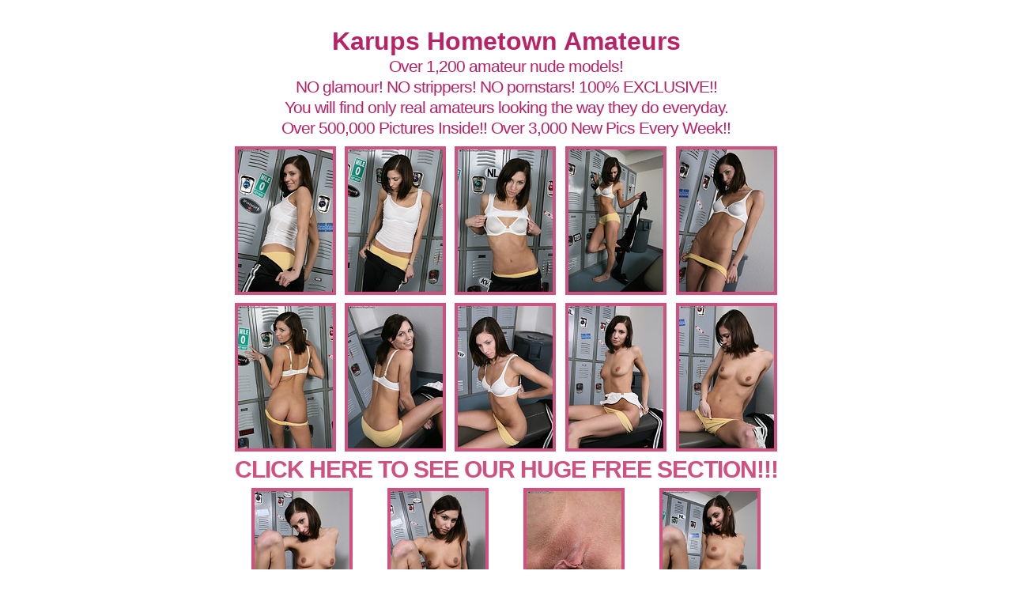

--- FILE ---
content_type: text/html; charset=utf-8
request_url: http://www.karupsarchive.com/amateurs/13f527/
body_size: 1308
content:
<!DOCTYPE HTML PUBLIC "-//W3C//DTD HTML 4.01 Transitional//EN"><html><head><title>Karup's Hometown Amateurs</title><style type="text/css"><!--.maintext-large {	font-family: "Trebuchet MS", sans-serif;	font-size: 30px;	text-align: center;	color: #BB2266;	font-style: normal;	text-decoration: none;	font-weight: bold;		}		.maintext-clicklinkbig {		font-family: Trebuchet MS, sans-serif;		font-size: 21px;		letter-spacing: -1px;		line-height: 26px;		text-align: center;		color: #BB2266;		}a:link{color:#D05080;}a:visited{color: #D05080;}a:hover{color: #FF0000;}a:active{color: #D05080;}--></style></head><body bgcolor="#FFFFFF" text="#000000" link="#BB2266" vlink="#BB2266" alink="#BB2266"><table align="center" width="720">  <tbody><tr>    <td align="center"><table border="0" cellpadding="0" cellspacing="0">      <tbody><tr><td><table border="0" cellpadding="5" cellspacing="0">  <tbody><tr>    <td colspan="5" align="center"><div align="left">              <div align="center"><br>          </div>                        <div align="center"><font color="#BB2266" size="6" face="Verdana, Arial, Helvetica, sans-serif"><b>Karups Hometown Amateurs</b></font><br>            <span class="maintext-clicklinkbig">Over 1,200 amateur nude models! <br>            NO glamour! NO strippers! NO pornstars! 100% EXCLUSIVE!!<br>            You will find only  real amateurs looking the way they do everyday.<br>              Over 500,000 Pictures Inside!! Over 3,000 New Pics Every Week!!</span></div>        </div>    </div></td>    </tr>  <tr>    <td align="center"><a href="01.jpg"><img src="th_01.jpg" alt="karups amateurs" width="120" height="180" border="4"></a></td>    <td align="center"><a href="02.jpg"><img src="th_02.jpg" alt="karups amateurs" width="120" height="180" border="4"></a></td>    <td align="center"><a href="03.jpg"><img src="th_03.jpg" alt="karups amateurs" width="120" height="180" border="4"></a></td>    <td align="center"><a href="04.jpg"><img src="th_04.jpg" alt="karups amateurs" width="120" height="180" border="4"></a></td>    <td align="center"><a href="05.jpg"><img src="th_05.jpg" alt="karups amateurs" width="120" height="180" border="4"></a></td>  </tr>  <tr>    <td align="center"><a href="06.jpg"><img src="th_06.jpg" alt="karups amateurs" width="120" height="180" border="4"></a></td>    <td align="center"><a href="07.jpg"><img src="th_07.jpg" alt="karups amateurs" width="120" height="180" border="4"></a></td>    <td align="center"><a href="08.jpg"><img src="th_08.jpg" alt="karups amateurs" width="120" height="180" border="4"></a></td>    <td align="center"><a href="09.jpg"><img src="th_09.jpg" alt="karups amateurs" width="120" height="180" border="4"></a></td>    <td align="center"><a href="10.jpg"><img src="th_10.jpg" alt="karups amateurs" width="120" height="180" border="4"></a></td>  </tr>  <tr bgcolor="#ffffff">    <td colspan="5" align="center" class="maintext-clicklinkbig"><a href="http://thekarups.com/go/karupsha/" target="_top" class="maintext-large">CLICK HERE TO SEE OUR HUGE FREE SECTION!!!</a></td>    </tr>  <tr>    <td colspan="5" align="center"><table width="100%" height="100%" border="0" cellpadding="0" cellspacing="0">      <tr>    <td align="center"><a href="11.jpg"><img src="th_11.jpg" alt="karups amateurs" width="120" height="180" border="4"></a></td>    <td align="center"><a href="12.jpg"><img src="th_12.jpg" alt="karups amateurs" width="120" height="180" border="4"></a></td>    <td align="center"><a href="13.jpg"><img src="th_13.jpg" alt="karups amateurs" width="120" height="180" border="4"></a></td>    <td align="center"><a href="14.jpg"><img src="th_14.jpg" alt="karups amateurs" width="120" height="180" border="4"></a></td>      </tr>    </table></td>    </tr>  <tr>    <td colspan="5" align="center" bgcolor="#ffffff"><a href="http://thekarups.com/go/karupsha/&landpage=movies1.php" target="_top" class="maintext-large">CLICK HERE AND SEE FREE  MOVIE CLIPS</a></td>    </tr></tbody></table></td></tr></tbody></table>    </td>  </tr></tbody></table><div align="center"><br>  <br>  <br>  <br>  <br>  <br>  <br>  <a href="http://www.thekarups.com" target="_blank" class="maintext-clicklinkbig">The Karups</a> <br>  <font size="2">Daily Karup's free galleries</font> <br></div></body></html>